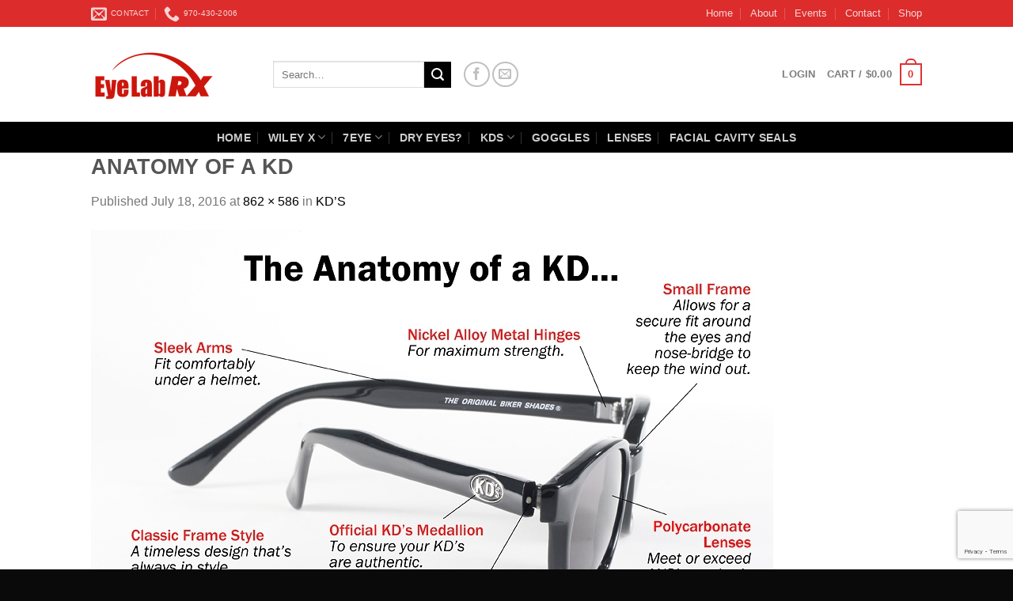

--- FILE ---
content_type: text/html; charset=utf-8
request_url: https://www.google.com/recaptcha/api2/anchor?ar=1&k=6LdqH7oZAAAAAOExYp0Km4pDGNajowUeUeKO3hfv&co=aHR0cHM6Ly9leWVsYWJyeC5jb206NDQz&hl=en&v=PoyoqOPhxBO7pBk68S4YbpHZ&size=invisible&anchor-ms=20000&execute-ms=30000&cb=vkj13l7lvcmn
body_size: 48699
content:
<!DOCTYPE HTML><html dir="ltr" lang="en"><head><meta http-equiv="Content-Type" content="text/html; charset=UTF-8">
<meta http-equiv="X-UA-Compatible" content="IE=edge">
<title>reCAPTCHA</title>
<style type="text/css">
/* cyrillic-ext */
@font-face {
  font-family: 'Roboto';
  font-style: normal;
  font-weight: 400;
  font-stretch: 100%;
  src: url(//fonts.gstatic.com/s/roboto/v48/KFO7CnqEu92Fr1ME7kSn66aGLdTylUAMa3GUBHMdazTgWw.woff2) format('woff2');
  unicode-range: U+0460-052F, U+1C80-1C8A, U+20B4, U+2DE0-2DFF, U+A640-A69F, U+FE2E-FE2F;
}
/* cyrillic */
@font-face {
  font-family: 'Roboto';
  font-style: normal;
  font-weight: 400;
  font-stretch: 100%;
  src: url(//fonts.gstatic.com/s/roboto/v48/KFO7CnqEu92Fr1ME7kSn66aGLdTylUAMa3iUBHMdazTgWw.woff2) format('woff2');
  unicode-range: U+0301, U+0400-045F, U+0490-0491, U+04B0-04B1, U+2116;
}
/* greek-ext */
@font-face {
  font-family: 'Roboto';
  font-style: normal;
  font-weight: 400;
  font-stretch: 100%;
  src: url(//fonts.gstatic.com/s/roboto/v48/KFO7CnqEu92Fr1ME7kSn66aGLdTylUAMa3CUBHMdazTgWw.woff2) format('woff2');
  unicode-range: U+1F00-1FFF;
}
/* greek */
@font-face {
  font-family: 'Roboto';
  font-style: normal;
  font-weight: 400;
  font-stretch: 100%;
  src: url(//fonts.gstatic.com/s/roboto/v48/KFO7CnqEu92Fr1ME7kSn66aGLdTylUAMa3-UBHMdazTgWw.woff2) format('woff2');
  unicode-range: U+0370-0377, U+037A-037F, U+0384-038A, U+038C, U+038E-03A1, U+03A3-03FF;
}
/* math */
@font-face {
  font-family: 'Roboto';
  font-style: normal;
  font-weight: 400;
  font-stretch: 100%;
  src: url(//fonts.gstatic.com/s/roboto/v48/KFO7CnqEu92Fr1ME7kSn66aGLdTylUAMawCUBHMdazTgWw.woff2) format('woff2');
  unicode-range: U+0302-0303, U+0305, U+0307-0308, U+0310, U+0312, U+0315, U+031A, U+0326-0327, U+032C, U+032F-0330, U+0332-0333, U+0338, U+033A, U+0346, U+034D, U+0391-03A1, U+03A3-03A9, U+03B1-03C9, U+03D1, U+03D5-03D6, U+03F0-03F1, U+03F4-03F5, U+2016-2017, U+2034-2038, U+203C, U+2040, U+2043, U+2047, U+2050, U+2057, U+205F, U+2070-2071, U+2074-208E, U+2090-209C, U+20D0-20DC, U+20E1, U+20E5-20EF, U+2100-2112, U+2114-2115, U+2117-2121, U+2123-214F, U+2190, U+2192, U+2194-21AE, U+21B0-21E5, U+21F1-21F2, U+21F4-2211, U+2213-2214, U+2216-22FF, U+2308-230B, U+2310, U+2319, U+231C-2321, U+2336-237A, U+237C, U+2395, U+239B-23B7, U+23D0, U+23DC-23E1, U+2474-2475, U+25AF, U+25B3, U+25B7, U+25BD, U+25C1, U+25CA, U+25CC, U+25FB, U+266D-266F, U+27C0-27FF, U+2900-2AFF, U+2B0E-2B11, U+2B30-2B4C, U+2BFE, U+3030, U+FF5B, U+FF5D, U+1D400-1D7FF, U+1EE00-1EEFF;
}
/* symbols */
@font-face {
  font-family: 'Roboto';
  font-style: normal;
  font-weight: 400;
  font-stretch: 100%;
  src: url(//fonts.gstatic.com/s/roboto/v48/KFO7CnqEu92Fr1ME7kSn66aGLdTylUAMaxKUBHMdazTgWw.woff2) format('woff2');
  unicode-range: U+0001-000C, U+000E-001F, U+007F-009F, U+20DD-20E0, U+20E2-20E4, U+2150-218F, U+2190, U+2192, U+2194-2199, U+21AF, U+21E6-21F0, U+21F3, U+2218-2219, U+2299, U+22C4-22C6, U+2300-243F, U+2440-244A, U+2460-24FF, U+25A0-27BF, U+2800-28FF, U+2921-2922, U+2981, U+29BF, U+29EB, U+2B00-2BFF, U+4DC0-4DFF, U+FFF9-FFFB, U+10140-1018E, U+10190-1019C, U+101A0, U+101D0-101FD, U+102E0-102FB, U+10E60-10E7E, U+1D2C0-1D2D3, U+1D2E0-1D37F, U+1F000-1F0FF, U+1F100-1F1AD, U+1F1E6-1F1FF, U+1F30D-1F30F, U+1F315, U+1F31C, U+1F31E, U+1F320-1F32C, U+1F336, U+1F378, U+1F37D, U+1F382, U+1F393-1F39F, U+1F3A7-1F3A8, U+1F3AC-1F3AF, U+1F3C2, U+1F3C4-1F3C6, U+1F3CA-1F3CE, U+1F3D4-1F3E0, U+1F3ED, U+1F3F1-1F3F3, U+1F3F5-1F3F7, U+1F408, U+1F415, U+1F41F, U+1F426, U+1F43F, U+1F441-1F442, U+1F444, U+1F446-1F449, U+1F44C-1F44E, U+1F453, U+1F46A, U+1F47D, U+1F4A3, U+1F4B0, U+1F4B3, U+1F4B9, U+1F4BB, U+1F4BF, U+1F4C8-1F4CB, U+1F4D6, U+1F4DA, U+1F4DF, U+1F4E3-1F4E6, U+1F4EA-1F4ED, U+1F4F7, U+1F4F9-1F4FB, U+1F4FD-1F4FE, U+1F503, U+1F507-1F50B, U+1F50D, U+1F512-1F513, U+1F53E-1F54A, U+1F54F-1F5FA, U+1F610, U+1F650-1F67F, U+1F687, U+1F68D, U+1F691, U+1F694, U+1F698, U+1F6AD, U+1F6B2, U+1F6B9-1F6BA, U+1F6BC, U+1F6C6-1F6CF, U+1F6D3-1F6D7, U+1F6E0-1F6EA, U+1F6F0-1F6F3, U+1F6F7-1F6FC, U+1F700-1F7FF, U+1F800-1F80B, U+1F810-1F847, U+1F850-1F859, U+1F860-1F887, U+1F890-1F8AD, U+1F8B0-1F8BB, U+1F8C0-1F8C1, U+1F900-1F90B, U+1F93B, U+1F946, U+1F984, U+1F996, U+1F9E9, U+1FA00-1FA6F, U+1FA70-1FA7C, U+1FA80-1FA89, U+1FA8F-1FAC6, U+1FACE-1FADC, U+1FADF-1FAE9, U+1FAF0-1FAF8, U+1FB00-1FBFF;
}
/* vietnamese */
@font-face {
  font-family: 'Roboto';
  font-style: normal;
  font-weight: 400;
  font-stretch: 100%;
  src: url(//fonts.gstatic.com/s/roboto/v48/KFO7CnqEu92Fr1ME7kSn66aGLdTylUAMa3OUBHMdazTgWw.woff2) format('woff2');
  unicode-range: U+0102-0103, U+0110-0111, U+0128-0129, U+0168-0169, U+01A0-01A1, U+01AF-01B0, U+0300-0301, U+0303-0304, U+0308-0309, U+0323, U+0329, U+1EA0-1EF9, U+20AB;
}
/* latin-ext */
@font-face {
  font-family: 'Roboto';
  font-style: normal;
  font-weight: 400;
  font-stretch: 100%;
  src: url(//fonts.gstatic.com/s/roboto/v48/KFO7CnqEu92Fr1ME7kSn66aGLdTylUAMa3KUBHMdazTgWw.woff2) format('woff2');
  unicode-range: U+0100-02BA, U+02BD-02C5, U+02C7-02CC, U+02CE-02D7, U+02DD-02FF, U+0304, U+0308, U+0329, U+1D00-1DBF, U+1E00-1E9F, U+1EF2-1EFF, U+2020, U+20A0-20AB, U+20AD-20C0, U+2113, U+2C60-2C7F, U+A720-A7FF;
}
/* latin */
@font-face {
  font-family: 'Roboto';
  font-style: normal;
  font-weight: 400;
  font-stretch: 100%;
  src: url(//fonts.gstatic.com/s/roboto/v48/KFO7CnqEu92Fr1ME7kSn66aGLdTylUAMa3yUBHMdazQ.woff2) format('woff2');
  unicode-range: U+0000-00FF, U+0131, U+0152-0153, U+02BB-02BC, U+02C6, U+02DA, U+02DC, U+0304, U+0308, U+0329, U+2000-206F, U+20AC, U+2122, U+2191, U+2193, U+2212, U+2215, U+FEFF, U+FFFD;
}
/* cyrillic-ext */
@font-face {
  font-family: 'Roboto';
  font-style: normal;
  font-weight: 500;
  font-stretch: 100%;
  src: url(//fonts.gstatic.com/s/roboto/v48/KFO7CnqEu92Fr1ME7kSn66aGLdTylUAMa3GUBHMdazTgWw.woff2) format('woff2');
  unicode-range: U+0460-052F, U+1C80-1C8A, U+20B4, U+2DE0-2DFF, U+A640-A69F, U+FE2E-FE2F;
}
/* cyrillic */
@font-face {
  font-family: 'Roboto';
  font-style: normal;
  font-weight: 500;
  font-stretch: 100%;
  src: url(//fonts.gstatic.com/s/roboto/v48/KFO7CnqEu92Fr1ME7kSn66aGLdTylUAMa3iUBHMdazTgWw.woff2) format('woff2');
  unicode-range: U+0301, U+0400-045F, U+0490-0491, U+04B0-04B1, U+2116;
}
/* greek-ext */
@font-face {
  font-family: 'Roboto';
  font-style: normal;
  font-weight: 500;
  font-stretch: 100%;
  src: url(//fonts.gstatic.com/s/roboto/v48/KFO7CnqEu92Fr1ME7kSn66aGLdTylUAMa3CUBHMdazTgWw.woff2) format('woff2');
  unicode-range: U+1F00-1FFF;
}
/* greek */
@font-face {
  font-family: 'Roboto';
  font-style: normal;
  font-weight: 500;
  font-stretch: 100%;
  src: url(//fonts.gstatic.com/s/roboto/v48/KFO7CnqEu92Fr1ME7kSn66aGLdTylUAMa3-UBHMdazTgWw.woff2) format('woff2');
  unicode-range: U+0370-0377, U+037A-037F, U+0384-038A, U+038C, U+038E-03A1, U+03A3-03FF;
}
/* math */
@font-face {
  font-family: 'Roboto';
  font-style: normal;
  font-weight: 500;
  font-stretch: 100%;
  src: url(//fonts.gstatic.com/s/roboto/v48/KFO7CnqEu92Fr1ME7kSn66aGLdTylUAMawCUBHMdazTgWw.woff2) format('woff2');
  unicode-range: U+0302-0303, U+0305, U+0307-0308, U+0310, U+0312, U+0315, U+031A, U+0326-0327, U+032C, U+032F-0330, U+0332-0333, U+0338, U+033A, U+0346, U+034D, U+0391-03A1, U+03A3-03A9, U+03B1-03C9, U+03D1, U+03D5-03D6, U+03F0-03F1, U+03F4-03F5, U+2016-2017, U+2034-2038, U+203C, U+2040, U+2043, U+2047, U+2050, U+2057, U+205F, U+2070-2071, U+2074-208E, U+2090-209C, U+20D0-20DC, U+20E1, U+20E5-20EF, U+2100-2112, U+2114-2115, U+2117-2121, U+2123-214F, U+2190, U+2192, U+2194-21AE, U+21B0-21E5, U+21F1-21F2, U+21F4-2211, U+2213-2214, U+2216-22FF, U+2308-230B, U+2310, U+2319, U+231C-2321, U+2336-237A, U+237C, U+2395, U+239B-23B7, U+23D0, U+23DC-23E1, U+2474-2475, U+25AF, U+25B3, U+25B7, U+25BD, U+25C1, U+25CA, U+25CC, U+25FB, U+266D-266F, U+27C0-27FF, U+2900-2AFF, U+2B0E-2B11, U+2B30-2B4C, U+2BFE, U+3030, U+FF5B, U+FF5D, U+1D400-1D7FF, U+1EE00-1EEFF;
}
/* symbols */
@font-face {
  font-family: 'Roboto';
  font-style: normal;
  font-weight: 500;
  font-stretch: 100%;
  src: url(//fonts.gstatic.com/s/roboto/v48/KFO7CnqEu92Fr1ME7kSn66aGLdTylUAMaxKUBHMdazTgWw.woff2) format('woff2');
  unicode-range: U+0001-000C, U+000E-001F, U+007F-009F, U+20DD-20E0, U+20E2-20E4, U+2150-218F, U+2190, U+2192, U+2194-2199, U+21AF, U+21E6-21F0, U+21F3, U+2218-2219, U+2299, U+22C4-22C6, U+2300-243F, U+2440-244A, U+2460-24FF, U+25A0-27BF, U+2800-28FF, U+2921-2922, U+2981, U+29BF, U+29EB, U+2B00-2BFF, U+4DC0-4DFF, U+FFF9-FFFB, U+10140-1018E, U+10190-1019C, U+101A0, U+101D0-101FD, U+102E0-102FB, U+10E60-10E7E, U+1D2C0-1D2D3, U+1D2E0-1D37F, U+1F000-1F0FF, U+1F100-1F1AD, U+1F1E6-1F1FF, U+1F30D-1F30F, U+1F315, U+1F31C, U+1F31E, U+1F320-1F32C, U+1F336, U+1F378, U+1F37D, U+1F382, U+1F393-1F39F, U+1F3A7-1F3A8, U+1F3AC-1F3AF, U+1F3C2, U+1F3C4-1F3C6, U+1F3CA-1F3CE, U+1F3D4-1F3E0, U+1F3ED, U+1F3F1-1F3F3, U+1F3F5-1F3F7, U+1F408, U+1F415, U+1F41F, U+1F426, U+1F43F, U+1F441-1F442, U+1F444, U+1F446-1F449, U+1F44C-1F44E, U+1F453, U+1F46A, U+1F47D, U+1F4A3, U+1F4B0, U+1F4B3, U+1F4B9, U+1F4BB, U+1F4BF, U+1F4C8-1F4CB, U+1F4D6, U+1F4DA, U+1F4DF, U+1F4E3-1F4E6, U+1F4EA-1F4ED, U+1F4F7, U+1F4F9-1F4FB, U+1F4FD-1F4FE, U+1F503, U+1F507-1F50B, U+1F50D, U+1F512-1F513, U+1F53E-1F54A, U+1F54F-1F5FA, U+1F610, U+1F650-1F67F, U+1F687, U+1F68D, U+1F691, U+1F694, U+1F698, U+1F6AD, U+1F6B2, U+1F6B9-1F6BA, U+1F6BC, U+1F6C6-1F6CF, U+1F6D3-1F6D7, U+1F6E0-1F6EA, U+1F6F0-1F6F3, U+1F6F7-1F6FC, U+1F700-1F7FF, U+1F800-1F80B, U+1F810-1F847, U+1F850-1F859, U+1F860-1F887, U+1F890-1F8AD, U+1F8B0-1F8BB, U+1F8C0-1F8C1, U+1F900-1F90B, U+1F93B, U+1F946, U+1F984, U+1F996, U+1F9E9, U+1FA00-1FA6F, U+1FA70-1FA7C, U+1FA80-1FA89, U+1FA8F-1FAC6, U+1FACE-1FADC, U+1FADF-1FAE9, U+1FAF0-1FAF8, U+1FB00-1FBFF;
}
/* vietnamese */
@font-face {
  font-family: 'Roboto';
  font-style: normal;
  font-weight: 500;
  font-stretch: 100%;
  src: url(//fonts.gstatic.com/s/roboto/v48/KFO7CnqEu92Fr1ME7kSn66aGLdTylUAMa3OUBHMdazTgWw.woff2) format('woff2');
  unicode-range: U+0102-0103, U+0110-0111, U+0128-0129, U+0168-0169, U+01A0-01A1, U+01AF-01B0, U+0300-0301, U+0303-0304, U+0308-0309, U+0323, U+0329, U+1EA0-1EF9, U+20AB;
}
/* latin-ext */
@font-face {
  font-family: 'Roboto';
  font-style: normal;
  font-weight: 500;
  font-stretch: 100%;
  src: url(//fonts.gstatic.com/s/roboto/v48/KFO7CnqEu92Fr1ME7kSn66aGLdTylUAMa3KUBHMdazTgWw.woff2) format('woff2');
  unicode-range: U+0100-02BA, U+02BD-02C5, U+02C7-02CC, U+02CE-02D7, U+02DD-02FF, U+0304, U+0308, U+0329, U+1D00-1DBF, U+1E00-1E9F, U+1EF2-1EFF, U+2020, U+20A0-20AB, U+20AD-20C0, U+2113, U+2C60-2C7F, U+A720-A7FF;
}
/* latin */
@font-face {
  font-family: 'Roboto';
  font-style: normal;
  font-weight: 500;
  font-stretch: 100%;
  src: url(//fonts.gstatic.com/s/roboto/v48/KFO7CnqEu92Fr1ME7kSn66aGLdTylUAMa3yUBHMdazQ.woff2) format('woff2');
  unicode-range: U+0000-00FF, U+0131, U+0152-0153, U+02BB-02BC, U+02C6, U+02DA, U+02DC, U+0304, U+0308, U+0329, U+2000-206F, U+20AC, U+2122, U+2191, U+2193, U+2212, U+2215, U+FEFF, U+FFFD;
}
/* cyrillic-ext */
@font-face {
  font-family: 'Roboto';
  font-style: normal;
  font-weight: 900;
  font-stretch: 100%;
  src: url(//fonts.gstatic.com/s/roboto/v48/KFO7CnqEu92Fr1ME7kSn66aGLdTylUAMa3GUBHMdazTgWw.woff2) format('woff2');
  unicode-range: U+0460-052F, U+1C80-1C8A, U+20B4, U+2DE0-2DFF, U+A640-A69F, U+FE2E-FE2F;
}
/* cyrillic */
@font-face {
  font-family: 'Roboto';
  font-style: normal;
  font-weight: 900;
  font-stretch: 100%;
  src: url(//fonts.gstatic.com/s/roboto/v48/KFO7CnqEu92Fr1ME7kSn66aGLdTylUAMa3iUBHMdazTgWw.woff2) format('woff2');
  unicode-range: U+0301, U+0400-045F, U+0490-0491, U+04B0-04B1, U+2116;
}
/* greek-ext */
@font-face {
  font-family: 'Roboto';
  font-style: normal;
  font-weight: 900;
  font-stretch: 100%;
  src: url(//fonts.gstatic.com/s/roboto/v48/KFO7CnqEu92Fr1ME7kSn66aGLdTylUAMa3CUBHMdazTgWw.woff2) format('woff2');
  unicode-range: U+1F00-1FFF;
}
/* greek */
@font-face {
  font-family: 'Roboto';
  font-style: normal;
  font-weight: 900;
  font-stretch: 100%;
  src: url(//fonts.gstatic.com/s/roboto/v48/KFO7CnqEu92Fr1ME7kSn66aGLdTylUAMa3-UBHMdazTgWw.woff2) format('woff2');
  unicode-range: U+0370-0377, U+037A-037F, U+0384-038A, U+038C, U+038E-03A1, U+03A3-03FF;
}
/* math */
@font-face {
  font-family: 'Roboto';
  font-style: normal;
  font-weight: 900;
  font-stretch: 100%;
  src: url(//fonts.gstatic.com/s/roboto/v48/KFO7CnqEu92Fr1ME7kSn66aGLdTylUAMawCUBHMdazTgWw.woff2) format('woff2');
  unicode-range: U+0302-0303, U+0305, U+0307-0308, U+0310, U+0312, U+0315, U+031A, U+0326-0327, U+032C, U+032F-0330, U+0332-0333, U+0338, U+033A, U+0346, U+034D, U+0391-03A1, U+03A3-03A9, U+03B1-03C9, U+03D1, U+03D5-03D6, U+03F0-03F1, U+03F4-03F5, U+2016-2017, U+2034-2038, U+203C, U+2040, U+2043, U+2047, U+2050, U+2057, U+205F, U+2070-2071, U+2074-208E, U+2090-209C, U+20D0-20DC, U+20E1, U+20E5-20EF, U+2100-2112, U+2114-2115, U+2117-2121, U+2123-214F, U+2190, U+2192, U+2194-21AE, U+21B0-21E5, U+21F1-21F2, U+21F4-2211, U+2213-2214, U+2216-22FF, U+2308-230B, U+2310, U+2319, U+231C-2321, U+2336-237A, U+237C, U+2395, U+239B-23B7, U+23D0, U+23DC-23E1, U+2474-2475, U+25AF, U+25B3, U+25B7, U+25BD, U+25C1, U+25CA, U+25CC, U+25FB, U+266D-266F, U+27C0-27FF, U+2900-2AFF, U+2B0E-2B11, U+2B30-2B4C, U+2BFE, U+3030, U+FF5B, U+FF5D, U+1D400-1D7FF, U+1EE00-1EEFF;
}
/* symbols */
@font-face {
  font-family: 'Roboto';
  font-style: normal;
  font-weight: 900;
  font-stretch: 100%;
  src: url(//fonts.gstatic.com/s/roboto/v48/KFO7CnqEu92Fr1ME7kSn66aGLdTylUAMaxKUBHMdazTgWw.woff2) format('woff2');
  unicode-range: U+0001-000C, U+000E-001F, U+007F-009F, U+20DD-20E0, U+20E2-20E4, U+2150-218F, U+2190, U+2192, U+2194-2199, U+21AF, U+21E6-21F0, U+21F3, U+2218-2219, U+2299, U+22C4-22C6, U+2300-243F, U+2440-244A, U+2460-24FF, U+25A0-27BF, U+2800-28FF, U+2921-2922, U+2981, U+29BF, U+29EB, U+2B00-2BFF, U+4DC0-4DFF, U+FFF9-FFFB, U+10140-1018E, U+10190-1019C, U+101A0, U+101D0-101FD, U+102E0-102FB, U+10E60-10E7E, U+1D2C0-1D2D3, U+1D2E0-1D37F, U+1F000-1F0FF, U+1F100-1F1AD, U+1F1E6-1F1FF, U+1F30D-1F30F, U+1F315, U+1F31C, U+1F31E, U+1F320-1F32C, U+1F336, U+1F378, U+1F37D, U+1F382, U+1F393-1F39F, U+1F3A7-1F3A8, U+1F3AC-1F3AF, U+1F3C2, U+1F3C4-1F3C6, U+1F3CA-1F3CE, U+1F3D4-1F3E0, U+1F3ED, U+1F3F1-1F3F3, U+1F3F5-1F3F7, U+1F408, U+1F415, U+1F41F, U+1F426, U+1F43F, U+1F441-1F442, U+1F444, U+1F446-1F449, U+1F44C-1F44E, U+1F453, U+1F46A, U+1F47D, U+1F4A3, U+1F4B0, U+1F4B3, U+1F4B9, U+1F4BB, U+1F4BF, U+1F4C8-1F4CB, U+1F4D6, U+1F4DA, U+1F4DF, U+1F4E3-1F4E6, U+1F4EA-1F4ED, U+1F4F7, U+1F4F9-1F4FB, U+1F4FD-1F4FE, U+1F503, U+1F507-1F50B, U+1F50D, U+1F512-1F513, U+1F53E-1F54A, U+1F54F-1F5FA, U+1F610, U+1F650-1F67F, U+1F687, U+1F68D, U+1F691, U+1F694, U+1F698, U+1F6AD, U+1F6B2, U+1F6B9-1F6BA, U+1F6BC, U+1F6C6-1F6CF, U+1F6D3-1F6D7, U+1F6E0-1F6EA, U+1F6F0-1F6F3, U+1F6F7-1F6FC, U+1F700-1F7FF, U+1F800-1F80B, U+1F810-1F847, U+1F850-1F859, U+1F860-1F887, U+1F890-1F8AD, U+1F8B0-1F8BB, U+1F8C0-1F8C1, U+1F900-1F90B, U+1F93B, U+1F946, U+1F984, U+1F996, U+1F9E9, U+1FA00-1FA6F, U+1FA70-1FA7C, U+1FA80-1FA89, U+1FA8F-1FAC6, U+1FACE-1FADC, U+1FADF-1FAE9, U+1FAF0-1FAF8, U+1FB00-1FBFF;
}
/* vietnamese */
@font-face {
  font-family: 'Roboto';
  font-style: normal;
  font-weight: 900;
  font-stretch: 100%;
  src: url(//fonts.gstatic.com/s/roboto/v48/KFO7CnqEu92Fr1ME7kSn66aGLdTylUAMa3OUBHMdazTgWw.woff2) format('woff2');
  unicode-range: U+0102-0103, U+0110-0111, U+0128-0129, U+0168-0169, U+01A0-01A1, U+01AF-01B0, U+0300-0301, U+0303-0304, U+0308-0309, U+0323, U+0329, U+1EA0-1EF9, U+20AB;
}
/* latin-ext */
@font-face {
  font-family: 'Roboto';
  font-style: normal;
  font-weight: 900;
  font-stretch: 100%;
  src: url(//fonts.gstatic.com/s/roboto/v48/KFO7CnqEu92Fr1ME7kSn66aGLdTylUAMa3KUBHMdazTgWw.woff2) format('woff2');
  unicode-range: U+0100-02BA, U+02BD-02C5, U+02C7-02CC, U+02CE-02D7, U+02DD-02FF, U+0304, U+0308, U+0329, U+1D00-1DBF, U+1E00-1E9F, U+1EF2-1EFF, U+2020, U+20A0-20AB, U+20AD-20C0, U+2113, U+2C60-2C7F, U+A720-A7FF;
}
/* latin */
@font-face {
  font-family: 'Roboto';
  font-style: normal;
  font-weight: 900;
  font-stretch: 100%;
  src: url(//fonts.gstatic.com/s/roboto/v48/KFO7CnqEu92Fr1ME7kSn66aGLdTylUAMa3yUBHMdazQ.woff2) format('woff2');
  unicode-range: U+0000-00FF, U+0131, U+0152-0153, U+02BB-02BC, U+02C6, U+02DA, U+02DC, U+0304, U+0308, U+0329, U+2000-206F, U+20AC, U+2122, U+2191, U+2193, U+2212, U+2215, U+FEFF, U+FFFD;
}

</style>
<link rel="stylesheet" type="text/css" href="https://www.gstatic.com/recaptcha/releases/PoyoqOPhxBO7pBk68S4YbpHZ/styles__ltr.css">
<script nonce="Ni3ynp3hBNINQaiaXMvTkQ" type="text/javascript">window['__recaptcha_api'] = 'https://www.google.com/recaptcha/api2/';</script>
<script type="text/javascript" src="https://www.gstatic.com/recaptcha/releases/PoyoqOPhxBO7pBk68S4YbpHZ/recaptcha__en.js" nonce="Ni3ynp3hBNINQaiaXMvTkQ">
      
    </script></head>
<body><div id="rc-anchor-alert" class="rc-anchor-alert"></div>
<input type="hidden" id="recaptcha-token" value="[base64]">
<script type="text/javascript" nonce="Ni3ynp3hBNINQaiaXMvTkQ">
      recaptcha.anchor.Main.init("[\x22ainput\x22,[\x22bgdata\x22,\x22\x22,\[base64]/[base64]/bmV3IFpbdF0obVswXSk6Sz09Mj9uZXcgWlt0XShtWzBdLG1bMV0pOks9PTM/bmV3IFpbdF0obVswXSxtWzFdLG1bMl0pOks9PTQ/[base64]/[base64]/[base64]/[base64]/[base64]/[base64]/[base64]/[base64]/[base64]/[base64]/[base64]/[base64]/[base64]/[base64]\\u003d\\u003d\x22,\[base64]\x22,\[base64]/Du1zCksKowp7DuAVULHXDvMOoS0kdCsKzZRoewrvDtSHCn8K+PmvCr8OSK8OJw5zCssOLw5fDncKZwrXClERnwqU/[base64]/DoxEVWgjDrMOKWMKdwp7CnhVewrtPwpDCoMOhVsOyw5/CiVTChyEPw5bDhgxDwqTDocKvwrXCssKOWsOVwr7CvlTCo2rCq3F0w7jDqmrCvcK3HGYMeMOEw4DDlgBZJRHDqsOgDMKUwpHDiTTDsMOMH8OED0BbVcOXccOufCcPasOMIsKowo/CmMKMwq7DoxRIw5pjw7/DgsOZNsKPW8KMKcOeF8OVQ8Krw73DhGPCkmPDj0p+KcKAw7jCg8O2wqnDtcKgcsOkwo3Dp0MHAirClhnDrwNHC8K2w4bDuQ3DuWY8HcOrwrtvwoVSQinCi38pQ8KjwoPCm8Ouw75Ea8KRDcKmw6x0wrwxwrHDgsK7woMdTEHClcK4wpsowo0CO8OGasKhw5/DgTU7Y8OgF8Kyw7zDvsOlVC9mw6fDnQzDgCvCjQNYClMsGgjDn8O6KjATwoXCpWnCm2jCvsKCwprDmcKOWS/CnDHCiiNhcU/[base64]/CsMOvwpbDu8Kcw4kcQMKGEMOzAMOKbFQ0w7o7Di/Ck8K4w5gDw5MbfQBqwonDpxrDv8OVw514wqJdUsOMKcKLwoo5w4c5woPDlivDrsKKPS9+wo3Doi7Ch3LChm/[base64]/bMKiCxbCrFjCpGPDlsKUw5/[base64]/agMoNh/[base64]/SCdAa2bCuAHDinfCgcKew7XCq2bDmcOwYMKFesOuaQctwow+JlQtwoAawp7CncOYwr8uT2bDqMK6wrfCtH3DusK2wolOZsOlw5tAHsO6SxTCiyh8wolVS1jDuAbCmyrCu8OxLcKrJmvDhMOPwqnDjUR6w6nCisO+wrrCucO3HcKDBExfN8O/[base64]/wqDCqj/Ci8K9NsKFw6U0w4PDlcOSwrZ8LcO3F8OIwrvCs29KKBnDpA7CpnLDucK7fsOuMws4w55rDm/Cr8KNE8KZw6kMwokfwqocw6fDucOUw43DgG9JaCjDpsOGw5XDgcOcwovDqgJiwrETw7XDqmPCpcOxXMK/[base64]/[base64]/[base64]/CjcKww50WDQREw6bDqMOveBFlwq/DqMKFY8Opw4LDviN/Z2/[base64]/[base64]/DncK5w4TDt8KYwpAEbmMgb1TDuMOzwqQnf8KnbDwlw5Q1wqDDvMKHw4o2w5tfwpHCosKgw53Cp8O/wpE5A0HDvmDCjjEOw4w9w7xqw6XDvGYRw64jY8KTCMKCwoPCsRINc8KkPsOjwoJLw6xuw5IDw4jDpWEAwo0rFgBfD8OEQMODwp/Di1UUfsOuM3RwCndSNz0hw6fCgsKXw59Nw49lWyk3ZcKVw7Ivw5NbwoDCpAtbwq/CjG8YwojCohoLIh4wfSR1ZTtIw6cSVsKzWcKCCxHDgFjCnsKKw7cnTCzDuXlKwqnDtMK3wrDCqMKKw4PDh8KOw5dEw7zCjw7CscKQV8Obwrllw7lfw4VsWsOAEU/DoE1nw4PCrcK6Zl3CujsYwr8LPcO6w6rDgRPDscKDdibCucKRdUXDqMKzEgrCvz3Di3pibcOUwr4zw6/Dk3DCgMK0wqTCpsKnWsONwqlGwqbDrcKOwroBw73CkMKBQsOqw6VBUcOCbiB7wqDCkMKBwqtwGnvDrB3CiworJypow7zCi8OBw5vCg8K8ScKtw57DkGgaOMK/wrpGwrvDncK/[base64]/[base64]/YADDvcOlaABNL8KNwrNmw4/CkxzCq8Kbw6wtw5vDr8OzwpY/CMOYwpFAw63DmsOvfmLCkS/DtsOAwpN8XhXCh8K+CwLDtMKaRcKtT3pRLcKjw5HDqcKfbw7Dj8OUwpp3Yh7DscO7DCzCvMKjXh3DvsKDwqxKwp/DkmzDkCpew5dkGcOtw79sw7x4cMOSfEw/a3Y5DcOlS2M/W8Otw4A9UTHDnkfDowsEciE/w63DsMKIdMKew5lCLcK+wo4KTBDCmWLDonJcwpQxw7jCuznCocKtw6/Dui/[base64]/dQbCm8KPeXVjQMKALMKPw5nCtMK7NRZ8w5rCmDfDqVXDusOuwojDvzFVw4sAdiPCuWrCmsK8wpomczc6FDXDvXXCm13CmMKLYMKCwoDCrxB/wpbCo8KiEsKLM8OFw5dGEsOwQkdePMKBw4EYd3xFO8OawoBNF3hhw4XDlHEmw4XDr8KdPsOvbmDDk3ATQnrCjDtjfMOzXsKWKsOsw6nDksKHfRkNBcK0RDvClcKEw4NcOk0VT8O2DhZEwq/[base64]/wpfDlVfCvHUlSlnCrMOpwqHDnsKjMHrDi8OLw4jCtGJ8ZGvCvMODGsK9Z0fDq8OWHsOlb1HDrMOpH8KQJSPDj8KgLcO/w7wvw796wobCtsOKO8Khw5Eqw7Z3b2nCksOfccOHwoDCjcOfwp9Bw7DCjMOHWXwWw4zCmMOJwp9Lw6rDucKuwpgmwo7Cq1/DmXhtFilewow6wo/CpS/Co2DCpHppQVc7fsOmM8O8w6/CqDrDpwPCrMONU3gkUcKlXRc/w6QLe1ZbwqQRwpvCpsKXw4nDpcOHXwhww4zCgsOBw6NjTcKBEA/[base64]/Dn8OWZsOWw5wbwqN/[base64]/Dqj5ow7gsTsKyN8ORHkTDuMO5wrLCncKFwr/DssOSH8KsY8Olwo0kwrHDj8Kcw5xCwofCscOKNlPDtjI9woTCjBfCtWPDl8KIwq0ew7HCjHXCtgdcdMK+wqrDhcKUOBPDjsOewroPworCuTzCmsO6bMOYwoLDp8KPw4cEN8OMfMO2w7rDlTvCs8O0w7vCrlPDlD0PfsODRMKSRcKaw5U7wrbDtx8yDcK0w7rCpUx/S8OBwpDDqMOkGMOAw5jDtsOpwoBHRn0LwrE3A8Oqw4/DvEZtwpfDgEbDq0DDgcK1w5wxWMK4wod8OxJfw6bDj0lme0c6ccKoWcOVWhrCqEfDpUYHNkYCw77DlCUMcsKwUsOYchLClGBsM8KZw50lRMOlwp1eCsKwwozCq0YLZH1CMBxSN8Ksw6/DvsK4eMKuw7Fgw4/CrhTCpCtPw7/DnHjCtsK6wpUGwqPDthzCs2pLwqY6w4zDlAsowpYLw7bCkRHCmXFQCUpBTipZwqDClsKRAMKOfxghYcOjwqfCtsOrw7LClsO/wrIvLwnDiSAhw7wSR8KFwrXDt0rDn8KXw40WwovCrcOzegPClcKiw67DgU14Ek3CqMOpwqZ1KERbZsOww4bClMOrNHE3woDCssOmw7/DqMKwwoQsJMOYS8Oqwpk8w5nDvkpdYAhPN8OOanHDqMOVXjpYw7PClMKgw6p+eD3CvCvDnMO9e8ONQT/[base64]/wo0/LMOew4sDwq/CkcO+w5PDohR5YcK4ccObMQ3CvjLDoMKHwoxrQsK5w4soV8Kaw7d1wqh/AcKKBHnDvxHCrMKEHCIOw74cMgLCuDtFwqzCksOgQ8K9BsOcPsKDwojCtcOTwptHw7V0WSXDpFAibn5Dw6dYecKLwqkrwpHDpTEfD8O4HyIfXsOCw5LDhSFKw45YIUzDigfClxDCjFnDssKMfcKCwq89CiVpw4Ulw6V3woY4S1nCv8KCWw/DkyYcC8KUw5fCpDhca3rDpCjCj8Kiw7QkwpYgLjE5X8KMwoYPw5Ftw4NsWQcfQsONwoJBwqvDtMKAMsOIVwdleMOWExJ/[base64]/[base64]/[base64]/DtlPCm8OkRHVOZcOTAxLDiFlXJEkWwonCtcOfJT85T8K3YcOjw7lmwrXCo8OTw5hcYyAPBAl5M8KRNsKWV8OGWkLCjmfDlnTCslNPHzghwrRlN3nDpB8dLsKUw7RRaMKiw4FTwoZzw7/CuMKiwqPDhxjDjVTCrRZLw7Mjwp3Ds8Kzw53CkhlawqvDnETDpsKAw65iwrHCsEvCmxFWWTMFHSvDksKswrh9wqDDhSrDlMODwp9ew6fDk8KLHcKzc8O/UxTCnitmw4PCqMO+wpPDp8O3A8ORBAICwo9XQl3Dr8OPwqtlw6TDpG/Dvk/[base64]/LcOdw4/DgcKOe3jCh8O9w6PCmsK0wqttfMOewrjDnm/DuzvCncObw7vDmUTDqHQSHEUVw5xALsOwF8KNw4Ndw5U2wrvDmsOGw4g3w7PDnmA8w7YzYMKkPBPDrnhYw6p+w65zVzXDjSYaw7M+QMOOwrMHNMODwo9Qw7pJTsKiXyAKB8OCAcK6QBsew4hlOnDDt8OiVsKCw4/Ckl/DpH/CicKZw4zDlnozWMO+w4fDs8OGVMOKwq11wr3DncO/f8K4V8O5w5fDk8OOGE0+wqg5AMKeGsOxwqvDo8K8CB0ta8KRS8O+w6xQwpTDm8O3O8KKWMKzKk7DvMKawpxUQMKFHH5NF8Oaw6t4wrUMe8ONHcOIwqB7wpYDw5bDsMOMWiTDosOrwrk2Bz/Cg8OkV8OQNlfDtkLDtMOiNX4lJ8KoHcK0OR46V8OuCcO0dcK4d8OREgQ/KUBrZsKHACA/[base64]/DiS4Rw7/[base64]/Ciw/Dq8KBeUEMIQrDt8K2w5I0w6AJVx3Du8O4wrPDg8KFwq7CuyLCv8OLw70Bw6HDlcKew6BzBB3DisKXZ8KLG8K4Q8KZGcKpU8KtUAJ5RTXCj1vCssOxVnnDo8KLw7vCl8O7w6fDpBvCrAhHw7/CkH10e3TCpSExw6nCmTrCikQKZlbCkil+LcKUw7Y4AHbCjsOnMsOQwrfCo8KCw6zCm8OrwqEVwod0wpvCkQsrXWcQOMK3wrVvw5NdwocVwrTCl8O+NsKYA8OsT1lgfkgdwo52AMKBKMKXccO3w5shw50Nw7/[base64]/woNIw7tIR8KEYsOMV8K5wo9+w7TCiHp9wpLDhzxSw7wlw44eLMOIw6VcG8KdD8KywpRtEcKwGUbCk1/[base64]/wobCh8K0RmU7AcOAe3Ysw6LCqMOheQFww7lTwpDCi8KcfxwdWMO7wpkmecKyNihyw4nDl8Obw4NrS8KyPsKswowmwqtcXcOyw5wBwprCs8OUIWXCv8KLw79iwrVBw4fClsK/NgxzHMOUCMKmE3DCuBzDlsK/woolwoxkwq/Ci2EMVVjCr8KBwp/DvsKAw4XCrhk8AWQxw4orw7TCukxrAVPChWHDm8O2w7LDinTCtMKzFkbCvMK6Xj3DpcOSw6UhQMO6w57Cn3HDv8ObdsKsRMOUw5/DrWnCk8OIasKDw67DsCthw4sRXMORwojDuWYtwocywoTCoBnDpX1Wwp3CuzbDhV0uOsKNZwvCqygkC8KfPig+JMOZTMKVWwjCjxzDmsOXXmR2w7lewpk3Q8Kgw4HChsKoZFnDn8O+w4QDw5krwq1kfTfCr8OfwoJHwrfDoy3DtmDCucOTIsO7fwltdwp/[base64]/KcO0E03CmFrCtnbCmcO4M0TCpsKSXX/DnsO1MsKja8KFBsOYwrjDnXHDhMOrwok8PsKLWMOmQGMiesOWw5/CjcKYw5RDwo3DuxvCgsOEIgvDvMKlX39YwpHDo8KOwopHwpLDgzrDn8O1wrpMworCq8KTMMKfw7I8eFkpCHPDmMKgBMKMwqvDokfDssKTwoXDosKkw6vCljN9fTbCigPDoUM4NFdxw6h3C8KbE1IJw7/[base64]/DvcOjwpZxVEIFw4hUw7/Cl8OQwpzDpMKhw6kvP8O/[base64]/wq/CiEzCrlJMwo3DusOIw5rDoEnDmMKswrTCi8OmI8KUE8K0acKwwrfDl8OmGcKSw7HCqMOewo0UWxvDqH7DrUBpw4ZUDMOJwoJMJcO1w6IuYMKAOsO4wpouw59MdCPClcKySBTDtxPCsQXDlMOsFcOawrw2w7vDmx5kARMNw6FhwqlkTMKMf0XDh0N4Z0/DucKxwohOWMKkcsKxw48pdsOWw4toPVwVwr3DvcKiMgDDusOiwp/CncK9WQcIw7NpEUBqA13CoQ02ZwB4woLCkRU2KWYPUsOTwqHCq8KewqzDjlJGPAPCpsKTIsKQO8OGw5bCozwNw4oecwPDpl4/w5LChS4Hwr3DpSDCtsOlf8KSw4FMw61QwoE5wp9+wpNnw7LCmRgkJsOuX8OvAA/[base64]/Cm2I+w44gwrXDoTNVw6sWMDDDjMO+wrjCiynDlMORwpJbVsO5TsOqSwM7wqDDnwHCk8K0TWNAYhkRZCXCuz8dXk85wqdkZBgOIsKMwp0fw5TCvcOvw53DicOJWSE0w5bCvcOfFBkEw5TDgnkudMKPW3lkXT/CqcOXw7bCgsOyTsOwKx0jwoJFZBvCgcKxBGXCqcOxM8KvazHCl8KXIzUvOsOnR1bCk8KXfMKNw73DmwBAworCnxs2JMO6H8OCQFgewoPDlDZ9w7gGDTYtMX5TJ8KNdnQpw7cWw7HCrDU1ZSDChSHClsO/[base64]/DrCoow5kYw7LCuhgbZVnCpcOCw45uLMOtwr7DtVbDhMOewrHDkcKgY8O0w5XDsR8Iw6EZecKRw6PCmMKQQ1Vfw4HDkiXDg8OTGB3DiMOFwojDicOAwq/[base64]/Do8Kgw6bDhx4SAMKnM1zDh0EJVVYcwpRPHGUuScOPb0FEFXpBf35edQc/[base64]/W357wrh3W8KOwp/CqGfDtGfDksO/[base64]/Dj1nDu8K8w5ELw5kdOsK6Xn/[base64]/wprCocO5wqjDt8KfbcO1ID0kw7QRb8KtWsO3blojwpEVaxrDukQNF0Ykw5rCrsK8wrtjwpHDqMO9QUXCuSzCucKtEMOzw4DCjzbCiMOgTcOoGcONYml0w7kDV8KREsKMFcKaw5zDnQXDvMK1w4kyG8OONRzDvUd2woQZUcKhFQdfZsO/wrZcFnzCl2vDi1HCgiPCrkpqwoYEwp/[base64]/CggnDrsO7W8OIU096TMKCbiLChsOqOMO5wpxbPMOmcB3CjiEHS8Ktw63DkmnDgcO/Ez4ELS/[base64]/[base64]/DqMKCw5vDp3HDvsKXecOnaT7CtcOBL8Kkw6o5Hmd6KMOlZcKIWSAjS2XDrMKZwrXCo8OYwpsMwpsYHADDm33DkGDCqcOsworDt08Uw7FLej8pw5/Djy7DmA1LKVLDjTV4w5bDtgXCm8KkwoLDqTfCisOCw5FiwogKwrlAw6LDvcOvw43CohNUEEdfHRhWwrDDhsOnwojCpMK1w63DmWLCtQgRRhJ2KMKwPXnClGgdwrbCl8K6KMOAwqlFHMKPwonCnMKXwpF6w4/DjsOFw5TDnsKSY8KIZDjCocKRwojClzrDhxzDscKywprDlBBWwoAYwq5EwpjDqcO4ZiNqU1zDmsK+EnXCvMKPw5jDnzwxw7vDikrDvsKkwrjCk0rCix8NL3wCwojDr2TChWtFVsOSw5goGDDDrA0LSsKdwp7DuWNEwqzCk8O+aj/CrUzDqMK1Q8OpPE7DjMOeLiEBRHYAc2oCwrDCrgvCmmthw7HCigrCrkNiL8K3worDvknDtlQDwqjDg8OzGiHDp8OgW8OuLVUcRyTDpyhswqcewqbDtyjDnQwvwpHDnMKpZcKADcKPw5nDjcKgw4BKIMKQH8KHDi/CnQbDrVBrOyTCqMOGwoAlcihRw6TDqC4PfCTCglIfKMKFZW1Cw7rCmXLDpmgJw4ArwpFYHG7DjcK3OgoNLwUBw7rDo0wswonDqMOiAi/[base64]/DmRk+CzwjJ8OBE8OdwoXCuX0FR1zCqsK4GMOjXQRJUxkjw5/CiBc9N3dbw7PCssOJwoQIwpzDlScFSQ8vwrfDmQEbwrLDiMKRwo8kwrAUc3XChsOgKMORwqEee8K1w6FWMjTDnsOIIsOBT8KzIBHCu2LCkwLDimTCpsKiG8K9K8OsDV/DoR7DtQTDicOlwpLCl8Kdw7MkecK+w6hHNVzDjE/CsDjDkHTCulYWY0XCksOEw7HDjsOOwq/CgXtnbU/Cjl0idsO6wqXCnMKlwqLDvw/DuzRZCXcJMWtuXVLDsFHCu8Kew5jCpsK9FcOYwpTDjsOCP0HDjGLDr17Dl8OKKMOrwprDpsKYwqrDisOiXjN0w7lOw4DDjApgwqnCi8KIw5QSw4AXwpvDoMKEJBfDm3TCosOqwqsUwrQlYMKBw5zCl2rDsMOaw7bDmMO6finDvMObw7jDqg/ChMKEdkjDl3IbwonCh8KQwp0xQcKhwrDCrGdZw5Jew7zCgcKYacOEIyjCqsORYmHDtHkPwo3CrhsSwpMyw4QDeW3Di2lhw6F5woUSwqtXwrd2w5BkIGvCo1LCmMKlw6zCrsKAw54nw79IwoRowrTCp8OvLxk/[base64]/DpGUxbcO+QsOOw6JvX8Kpw5hYY3DDl1Uzwo/[base64]/F3rDm8KEw6kyWAvChMOkwo/Dp8Kkw4MqPcK0woVObMKuK8O5ecO7w6HDk8KSCnHCvBdID1tdwoh8YMOjcnt6VMOPw4/[base64]/[base64]/ChCZRIMO2wqvDjTl8LWrChGE4AsK5DsK1BMOeMW7Dpw9+woXCp8OgPlLCplIbVcODAsKTwo8zTkHDviEOwoXDni1Wwr3DqhE/fcKOScOEPGLCssO8w6LDt3/[base64]/DswZBV25UQ8KVDFEDw4kIwoDDsXldw4XCosKtw4LCl3QYEMKKw4/DksOxwrQEwq0vHj07RwDCgj/DlRfCumLCgsKSOMKIwrHDo3XCnWUDw44XNcKxLWLCmcKBw7/[base64]/Cu8OMEQVOwr7DgcOiwrnCqMOxQ8KVdkBaw4cgwrR/[base64]/wpvDsDc4wpxHwp3CkUg1w53Dr0XDn8KDw6PDhsOsN8OlZj1Aw5fDpGclPsKiw4oMwrRbwp8IIUxySMKPw4AKOjFuw7xww6LDvCA9esOgWCkqOS/[base64]/OhEYwop2w7HDl8OFwrTDnsO5wo9GwpjDjMOMQsOVOsOxAFPCh03DpkjChXAYwqrDgcOmw48awpbCusKEKsOrwpF+w5zCiMO4w7PDg8Knwr/DpU7CoHvDtFF/AMK3JsOLcjZxwopzwoVvwpLDtMObGVHDlVRgS8KyIwfDlTxSHMKCwqnChsOkwrbCvsO2IWPDi8KGw6EHw77DkXHDjB8vwrvDsFNlwqzDhsOJZcKRw5DDs8KqDxAmwovDm0gZMcKDwrZTBsOsw6syY39vAMODfsKIak/CpyAzwr4Lw6TDusKWwqgjdsO0w5jCvcO6wpfDsUvDlXpEwoTCksKkwr3Dh8OlSsK5wog2AnZXYMOfw6HDogM2NArCjcOMXmplwoPDtFRiwqJZYcKTGsKlRsKBYjgHYcOhw4XCs0g/wqEhLMO4w6YVeFHCiMObwqfCocOZUsOlX3rDugJMwpUrw4pSGRDDm8KjGMOAwoEoYcOxM07CqsOZwqPCgA4Bw5R2XMOJwolJdsKAelldw6wEwp7CjsOFwr86wpoUw4cBIUTDosKUwo3DgcOawo4+LcOjw7nDlGkWwpTDvMK3wpXDlE1IWsKnwrw3JAd/GsOaw4DDsMKJwoRBVw99w4gbwpbCuAHCjRQkf8Oqw7bCnjTClcORRcOLYcO/wqVfwr5HNyEOw5LComrCrcOSGsKNw7Zkw5VcP8O0wo5Gwr/DvHdUFyIsVzV2w4E7IcK7w6tdwqrDq8O0wrNKwofDtDTDlcKwwqXDjWfDnm8wwqgzaFbDvh4cw6jDq2jCsx/CqcOjwpHCl8KSLsKFwqJRw4YxdmIoY39Ew4Nlw6zDlUTDksOFw5XCuMK/[base64]/DrQ0HU1xrO8KCw6A7acOcwo7DusKjIMOcw77CvGVIHcKxXsKZWSPClixZw5NYw7PCs2Rdbk5Rw5DClyQ+wpQxNcOpH8OIIyAROzZPwoDCh1Mkw67Cq1DCnVPDl8KQSk/Cill5DcOvw6Itw7I8PsOuTlgGSMO9XMKNw7h3w7UaJBZlT8Ojw6nCo8OtJsOdEjTCo8KZZcKkwoDCtsOYw5YLw6/Cn8ODwox3JjAXwqLDhMKka0jDl8K6a8Ohwp0gQsO3dWBNTWjDi8KtTcKrwrLCkMOySm7CgTvDtyjCqCBQbcOTLsKewprCnMOuwoFww7lJTDs9BsOEwqNCMsOtWVDCjsK2LhHDjgkIB2B4Kg/Do8Ogwqd8AwzCsMKcTkfDnhjChcK/w51iDMOWwrPCk8KtccOwGh/[base64]/Cij0TNcOUwqnCrVZawoTCiwRuwrfCkEPClsKvDGYLwoTChMKuw7HDvlrClcKlO8KNXBAoTWV0VsK7wpbDrE0Bc0LDjcOAw4XDicKZesODw5Jhb3vCkMOyZAk4wr3CssOnw6NZw7ohw63CvMO/eXM2W8OpAsOMw73CvMOJW8Kaw5MGEcKSwqbDtgJXa8KxQ8OuH8OUK8KjIwTDtMOQeH1AIz1mw6pRBjUFO8K2wq54ei5qw5sMw4PCh17DsB5owqg5UzDCpMOuwooLKMKowqdwwo/CtWPCkDN5KFbChMKyCcOaMHPDkHfDsDs0w5PCqUROC8KGwp1ufAjDnsOQwqvDr8OKwr7CpsOkCMOVScK7DMO+LsOvw6lDfsKcKBcOwq/Cg1bCrcKtGMO3w64EJcKmb8O6wq9Bwqwgw5jDn8K/R3vCuxXCkAE4wofCl1bCgMODQMOuwo47dsKeFi5Cw7AcfcODCQ0lQ0kZwrjCsMK8w4LDpVUEYsK2wrJnLkzDgj4Sa8OsasObwoF+wqhnw5JMwqPDv8K0CsO3SsK4wo7Dvl/Dp3s4wpjCi8KoAcOZSsOSfcOeZcOXB8KPQsOYAy95WcOkPxpKD3sfw6t8E8Oxw5nCvMOEwrLCoE7DlhDDqcO2Q8KsZ2k7w5IASDl0WMOVw6UlBsK/w6fCt8OgbUIhUcK4wo/CkXRqwovClA/CpBQIw6xzGAQ+w57CqXRPZ1HCuDJpwrDCjivCll4Ww7JmNsOmw4fDvSzDtMKRw44ow6zCqUlRwqtKWsKkR8KJXMKnBkvDkQl+L1RpB8O/[base64]/DpsODWMK8wpQiwo1DQks6OMOww6LDgMOdTcK+JcONw5rDqBoswrHCmcK6IcKbOhbDmGspwrzDucKfwojDpcK4wqVANsOkw58bAcOnH0Edwq/[base64]/Do30xVU4LEAcGwophwoQuwo1ow7hQGybCnjTCh8K2wqtMw7s4w6/CsVg4w6rCiCPDicK2w4rCuljDhS3CrsOfOT9cMcOvw7N4wrrCkcOlwo4/wpZ3w4kJbMOtwrXDqcKsMWHCqMOHwpsow4jDuRcCw67DlcKAf0MTAk7CniFpPcOCCmDDr8K9wqnCnzDCp8OJw4TCl8KQwrIabMKGR8KSHcOLwobDilgswrRHwrjCtUk/CsKZQ8KvIT7CmF1EMMKbwoDCm8OXSyNbOm3DtxjCuFrCjTkJC8K4G8OgBm3DsCbDtCHDkk/Dq8OqbMKBwq/CvcOmwqNTPyfCjsOlAMOowrzCgMKxI8K6TChORE/[base64]/CjMKsV8Ojw6UHZ3FiwqvCvMO+IcK+HBUIFMOWw7fCvQ/CsXogwr7Dl8O0wq3CqcOpw6zDqsK6wr8Gw6fCjMK9DcKhwpHClSVVwoQATU3CjMKVwq7DlcKlJMOiRkjDt8OcdgTDpG7DvsKHw4YbL8KYw6LDvm/DhMKnexkAScOPZ8KqwojDucKmw6ZLwo7Du30CwpvDh8Knw4luRMOgQsK1cnTClcKDDcK/wqchNEEvSsKPw55lwo19CMKaJcKmw7fChjrCpcKxKMKmaX3Dt8OFWcK4EMOuw6xSw5XCrMKNXhoIZ8OCdTUTw49Gw6h+XQ8TZcKhVQ1kBcKFJSLDkkjCocKRw6tnw5fClsKow53CtMKYJXgLwq4bYcKpHGDDnsK/wrMtZFpkwq/CgBHDljkiC8OIwp1RwoN5HcK5aMOYw4bDghIbKjxUSDHDgGTCvivCusOHw5zCnsKPE8K+XEtCwo7CmyIGKMKUw5DCpHQ7NWHCtiNiwoNXG8KXDzHDn8KrKMKxcjNXQRI+HsOTCwXCv8Odw4UFE1MWwp3Cok5iwp/DrsOvEwg2cEFWwpJzw7XCssO9w4zDkC/DmMO+DMO6wrfCjSXDn17DrRplQMO3XjHCg8OpNcOdwpdVwqHDmSbClMKlwr5lw7t/[base64]/w7Uew7NRb8KldsOpHcOjE0ovwonCiXfCu8KTwonDi8OfCMO0UTVOJFBrdWBfw7AXQXXCksOvwr8SfB0Yw7JxJnjDtsKxw6DDoGXCl8O7RsKpf8KrwrcjPsOMen1PShcoCyrDtQfCj8K1bMO8wrbCk8K+AFLCucO/Q1TDu8KOBnwrAsOmPcOdwrvCoXHDmcKSwr/[base64]/[base64]/CkMK2wrtgw5TCg8K+LirCmMOlWX8Fw6TCt8OEw7EvwrRxw5XDplAmwqHDjkMlwr/Cn8OrKsKEwpMqXMOhwppQw6cCw4rDkMOnw4J/IsOjwrvCv8Kow59CworCpMOiw6TDuU/[base64]/LMOzJVTCg8KnwofDszfDncOBwoAPw5JGZcOKZcK6w5vDs8KyRB3CtMOVw4zCkMOLNzrCmF/DuStUwq00wqzCisOYRk/[base64]/Cig3Crg8+SFTCmDQRwrPCp3FEZ8KOTsKtaFPDp3rCpGI/W8OhRMOKwqnCvD8Fw5bCn8K9w799CC/Dg3xMHT/DsDYYwpbCulbCg3zClA97woMMwozCuX10ZXFXRMO3IzMeT8OZw4M9wocdwpQCwpQBMzHChhgrLcOoUMOSwr7CisKVwp/[base64]/DuhfCtcKbP23CmHh7w7RUCsOlAsKzKQk+RHnDo2nCmcKXUlnCoXvDoEB9DcKowoImw7HDiMOPXS1lGjIRBsO5w4/[base64]/w6bCvMOtwqQrw4tmGDQowr1zbsOJw4nDvCtkMExSdMOdw6vDpsOTLlvDk0LDtVN7GsKUw7TDqsKtwrnCmmwuwqvCucOETcOZwqNHMBXCksOHYhoqw47DqQvCoztrwoshLU5fVEvDs0/Co8K4IyXDkcKvwp8ifcOowq7DmMOyw7rCrsK8w7HCqU/CgFPDm8OAaXnCicO7TVnDksOZwqHCtE/DrMKjOD3CmcK7ZMKiworCshfDql1AwqU9Jj3CucOVLMO9fsOxc8KiDcKtwrpzaVjCtlnDmsK5HsOJw63Dr1zDj3Jkw6fDjsOJwrrClsO8HnHCpMK3w7oWC0bCpsKafwthWX/[base64]/[base64]/DhWY3anPCliIPw5Evw45YWSMNNcKmKMKawqAOw40Uw7dnLsK6wrp/woczbcKUBcKEw44pw4nCscOXOgsWOjHCncOiwqPDscOmw6DDtMK0wpRYHVHDisO4QsOiw4/CqA9kIcKQw7N3fnzCvsO8w6TDpCDDm8OzKhXDqFHCsG45AMKXXVzCr8OBw6kGw7nDl14cUGhjMMKswq4MU8OxwqxFeQDCisKHXhXDg8OAw4YKw43DtcKpwq1ZXik0w6LCgQtbw61KeCElw6TDlMKLw43DicKGwqg/[base64]/CpSrCpnE1w5c9w4fCjMO4w79mwr/DtGMXKAQ4w4vCusOxw4nCpULDiwLDr8OtwqpOw7vCmwNDwrXCrBrCrMKZw5zDlB4/[base64]/CvsKvwoDCgsKnFGbDjV3Dk8K3wpzCtzEPw5bDncK6ccK9WMOdwqjCtDARwrrCug3Cq8O8wpbCq8O5E8KkGFp3w7TChyZzw5lTw7JAD3wcLFzDgMO2w7V2SjcIwrvCpwnDtGTDjw8hM2pAdyAJwpZMw6vDqsOWwqXCv8KlesK/w7NBwqMnwp03wrTDqsOtwo7DvcOvCsKrfSMnDjNfUcOAwppHw5Mcw5A8wrbCnGF9WHMJTMKvUMO2X0rCp8KFdnh0w5LCpMOFwoTDgWnDl2/[base64]/DvsKxYlXDj8OywpXDv2zCvmxfwrnDrcKmw7k3w5s4w6/CpsKNwpPCqFLDq8KTwoDDl1d4wrg5w6wlw5zDssObQcKfw6E1I8OcSMKJURDCm8KvwqsNw6LDlhbCrg8RbjnCgR0uwrzDgBQ1bzLCkC7CvsOuRcKRwowxZEg\\u003d\x22],null,[\x22conf\x22,null,\x226LdqH7oZAAAAAOExYp0Km4pDGNajowUeUeKO3hfv\x22,0,null,null,null,1,[21,125,63,73,95,87,41,43,42,83,102,105,109,121],[1017145,623],0,null,null,null,null,0,null,0,null,700,1,null,0,\[base64]/76lBhnEnQkZnOKMAhk\\u003d\x22,0,0,null,null,1,null,0,0,null,null,null,0],\x22https://eyelabrx.com:443\x22,null,[3,1,1],null,null,null,1,3600,[\x22https://www.google.com/intl/en/policies/privacy/\x22,\x22https://www.google.com/intl/en/policies/terms/\x22],\x22r4qIfR6uc8AEOGtyeyunfPSbkH0kNhmXCxi39C1gRns\\u003d\x22,1,0,null,1,1768863598891,0,0,[175],null,[166],\x22RC-NJsfFXf3iaTEOg\x22,null,null,null,null,null,\x220dAFcWeA5z-gy57yffabd8vVkQuqSkj5Aahenx0mnPIkwHN-D0_qnadKshgdgtroLNXsm3XmeB9brjIr4IEXwBiTOBGk8Fjymc_w\x22,1768946398818]");
    </script></body></html>